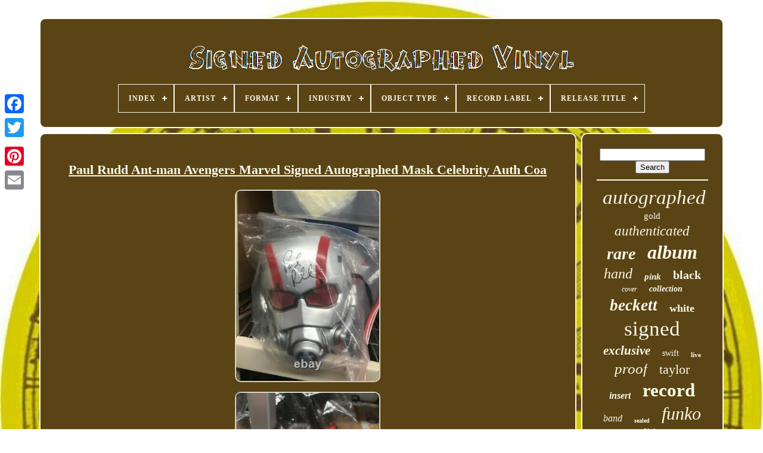

--- FILE ---
content_type: text/html
request_url: https://signedautographedvinyl.com/en/paul_rudd_ant_man_avengers_marvel_signed_autographed_mask_celebrity_auth_coa.html
body_size: 5063
content:
<!doctype  html>  
 	    <html>



 	 
 
<head>  

	
    
<!--===============================================================================================================================================================================-->
<title>  


Paul Rudd Ant-man Avengers Marvel Signed Autographed Mask Celebrity Auth Coa	 </title>   
	
	 	 <link type='image/png'   rel='icon'   href='https://signedautographedvinyl.com/favicon.png'>	  

	
	
	

<meta content='text/html; charset=UTF-8' http-equiv='content-type'>	
	
	 	
  
  
<!--===============================================================================================================================================================================-->
<meta  content='width=device-width, initial-scale=1'   name='viewport'>  
  
	
	 <link href='https://signedautographedvinyl.com/tucejyq.css'  rel='stylesheet' type='text/css'>  


	  
	<link href='https://signedautographedvinyl.com/jydekev.css' type='text/css' rel='stylesheet'>  
	

	

		<script src='https://code.jquery.com/jquery-latest.min.js' type='text/javascript'>
 	</script> 
 	
	 <script	src='https://signedautographedvinyl.com/wematece.js'	type='text/javascript'>
	</script>  

	
   <script src='https://signedautographedvinyl.com/japuhim.js' type='text/javascript'>  
</script>
	  
 <script src='https://signedautographedvinyl.com/jururehosa.js' type='text/javascript' async>		</script> 
 
		
	
<script async src='https://signedautographedvinyl.com/mihug.js'   type='text/javascript'>
 
</script>  
	
	 <script type='text/javascript'> 	var a2a_config = a2a_config || {};a2a_config.no_3p = 1;    
</script>
	

	
	<script  type='text/javascript'> 
 
	window.onload = function ()
	{
		dedozuwa('debubi', 'Search', 'https://signedautographedvinyl.com/en/dywiwo.php');
		neja("pepodic.php","ups", "Paul Rudd Ant-man Avengers Marvel Signed Autographed Mask Celebrity Auth Coa");
		
		
	}
	 

</script> 

 
 
	</head>
  	

		<body  data-id='203506871942'>



	

<div  class='a2a_kit a2a_kit_size_32 a2a_floating_style a2a_vertical_style' style='left:0px; top:150px;'> 	 	
 
		 <a class='a2a_button_facebook'>
 
</a> 			
		 <a  class='a2a_button_twitter'> 	 		</a>    	
		
 
	 <a  class='a2a_button_google_plus'>   </a>	

	 	
		<a class='a2a_button_pinterest'></a>
 	
		 
	 <a class='a2a_button_email'> </a>
 
 	 
	 </div>
 


	 	<div  id='qeqyb'>	  	 
		 
 
<div id='cykateja'>

	 	   
			 
  <a href='https://signedautographedvinyl.com/en/'>
 <img  alt='Signed Autographed Vinyl' src='https://signedautographedvinyl.com/en/signed_autographed_vinyl.gif'>  

 </a>      	

			
<div id='cyjujimah' class='align-center'>
<ul>
<li class='has-sub'><a href='https://signedautographedvinyl.com/en/'><span>Index</span></a>
<ul>
	<li><a href='https://signedautographedvinyl.com/en/all_items_signed_autographed_vinyl.html'><span>All items</span></a></li>
	<li><a href='https://signedautographedvinyl.com/en/newest_items_signed_autographed_vinyl.html'><span>Newest items</span></a></li>
	<li><a href='https://signedautographedvinyl.com/en/most_popular_items_signed_autographed_vinyl.html'><span>Most popular items</span></a></li>
	<li><a href='https://signedautographedvinyl.com/en/newest_videos_signed_autographed_vinyl.html'><span>Newest videos</span></a></li>
</ul>
</li>

<li class='has-sub'><a href='https://signedautographedvinyl.com/en/artist/'><span>Artist</span></a>
<ul>
	<li><a href='https://signedautographedvinyl.com/en/artist/alanis_morissette.html'><span>Alanis Morissette (8)</span></a></li>
	<li><a href='https://signedautographedvinyl.com/en/artist/autograph.html'><span>Autograph (26)</span></a></li>
	<li><a href='https://signedautographedvinyl.com/en/artist/bo_burnham.html'><span>Bo Burnham (6)</span></a></li>
	<li><a href='https://signedautographedvinyl.com/en/artist/charli_xcx.html'><span>Charli Xcx (8)</span></a></li>
	<li><a href='https://signedautographedvinyl.com/en/artist/danny_brown.html'><span>Danny Brown (8)</span></a></li>
	<li><a href='https://signedautographedvinyl.com/en/artist/frank_kozik.html'><span>Frank Kozik (8)</span></a></li>
	<li><a href='https://signedautographedvinyl.com/en/artist/greta_van_fleet.html'><span>Greta Van Fleet (10)</span></a></li>
	<li><a href='https://signedautographedvinyl.com/en/artist/halsey.html'><span>Halsey (6)</span></a></li>
	<li><a href='https://signedautographedvinyl.com/en/artist/kacey_musgraves.html'><span>Kacey Musgraves (9)</span></a></li>
	<li><a href='https://signedautographedvinyl.com/en/artist/kendrick_lamar.html'><span>Kendrick Lamar (8)</span></a></li>
	<li><a href='https://signedautographedvinyl.com/en/artist/kylie_minogue.html'><span>Kylie Minogue (10)</span></a></li>
	<li><a href='https://signedautographedvinyl.com/en/artist/lady_gaga.html'><span>Lady Gaga (8)</span></a></li>
	<li><a href='https://signedautographedvinyl.com/en/artist/lana_del_rey.html'><span>Lana Del Rey (12)</span></a></li>
	<li><a href='https://signedautographedvinyl.com/en/artist/laufey.html'><span>Laufey (7)</span></a></li>
	<li><a href='https://signedautographedvinyl.com/en/artist/lorde.html'><span>Lorde (10)</span></a></li>
	<li><a href='https://signedautographedvinyl.com/en/artist/melanie_martinez.html'><span>Melanie Martinez (6)</span></a></li>
	<li><a href='https://signedautographedvinyl.com/en/artist/ozzy_osbourne.html'><span>Ozzy Osbourne (10)</span></a></li>
	<li><a href='https://signedautographedvinyl.com/en/artist/snoh_aalegra.html'><span>Snoh Aalegra (6)</span></a></li>
	<li><a href='https://signedautographedvinyl.com/en/artist/taylor_swift.html'><span>Taylor Swift (32)</span></a></li>
	<li><a href='https://signedautographedvinyl.com/en/artist/the_weeknd.html'><span>The Weeknd (7)</span></a></li>
	<li><a href='https://signedautographedvinyl.com/en/newest_items_signed_autographed_vinyl.html'>Other (3465)</a></li>
</ul>
</li>

<li class='has-sub'><a href='https://signedautographedvinyl.com/en/format/'><span>Format</span></a>
<ul>
	<li><a href='https://signedautographedvinyl.com/en/format/2xvinyl_lp.html'><span>2xvinyl Lp (4)</span></a></li>
	<li><a href='https://signedautographedvinyl.com/en/format/record.html'><span>Record (623)</span></a></li>
	<li><a href='https://signedautographedvinyl.com/en/format/vinyl.html'><span>Vinyl (27)</span></a></li>
	<li><a href='https://signedautographedvinyl.com/en/format/vinyl_lp.html'><span>Vinyl Lp (6)</span></a></li>
	<li><a href='https://signedautographedvinyl.com/en/format/vinyl_record.html'><span>Vinyl Record (2)</span></a></li>
	<li><a href='https://signedautographedvinyl.com/en/newest_items_signed_autographed_vinyl.html'>Other (3008)</a></li>
</ul>
</li>

<li class='has-sub'><a href='https://signedautographedvinyl.com/en/industry/'><span>Industry</span></a>
<ul>
	<li><a href='https://signedautographedvinyl.com/en/industry/ced_45716809318566.html'><span>Ced-45716809318566 (2)</span></a></li>
	<li><a href='https://signedautographedvinyl.com/en/industry/celebrities.html'><span>Celebrities (2)</span></a></li>
	<li><a href='https://signedautographedvinyl.com/en/industry/movies.html'><span>Movies (101)</span></a></li>
	<li><a href='https://signedautographedvinyl.com/en/industry/music.html'><span>Music (1925)</span></a></li>
	<li><a href='https://signedautographedvinyl.com/en/industry/television.html'><span>Television (33)</span></a></li>
	<li><a href='https://signedautographedvinyl.com/en/newest_items_signed_autographed_vinyl.html'>Other (1607)</a></li>
</ul>
</li>

<li class='has-sub'><a href='https://signedautographedvinyl.com/en/object_type/'><span>Object Type</span></a>
<ul>
	<li><a href='https://signedautographedvinyl.com/en/object_type/album.html'><span>Album (4)</span></a></li>
	<li><a href='https://signedautographedvinyl.com/en/object_type/box_set.html'><span>Box Set (7)</span></a></li>
	<li><a href='https://signedautographedvinyl.com/en/object_type/cd_booklet.html'><span>Cd & Booklet (2)</span></a></li>
	<li><a href='https://signedautographedvinyl.com/en/object_type/dvd_cover.html'><span>Dvd Cover (6)</span></a></li>
	<li><a href='https://signedautographedvinyl.com/en/object_type/figure.html'><span>Figure (28)</span></a></li>
	<li><a href='https://signedautographedvinyl.com/en/object_type/funko.html'><span>Funko (2)</span></a></li>
	<li><a href='https://signedautographedvinyl.com/en/object_type/funko_pop.html'><span>Funko Pop! (2)</span></a></li>
	<li><a href='https://signedautographedvinyl.com/en/object_type/photograph.html'><span>Photograph (26)</span></a></li>
	<li><a href='https://signedautographedvinyl.com/en/object_type/poster.html'><span>Poster (3)</span></a></li>
	<li><a href='https://signedautographedvinyl.com/en/object_type/record.html'><span>Record (1565)</span></a></li>
	<li><a href='https://signedautographedvinyl.com/en/object_type/vinyl.html'><span>Vinyl (10)</span></a></li>
	<li><a href='https://signedautographedvinyl.com/en/object_type/vinyl_album.html'><span>Vinyl Album (2)</span></a></li>
	<li><a href='https://signedautographedvinyl.com/en/newest_items_signed_autographed_vinyl.html'>Other (2013)</a></li>
</ul>
</li>

<li class='has-sub'><a href='https://signedautographedvinyl.com/en/record_label/'><span>Record Label</span></a>
<ul>
	<li><a href='https://signedautographedvinyl.com/en/record_label/artium_recordings.html'><span>Artium Recordings (5)</span></a></li>
	<li><a href='https://signedautographedvinyl.com/en/record_label/atlantic_records.html'><span>Atlantic Records (8)</span></a></li>
	<li><a href='https://signedautographedvinyl.com/en/record_label/awal.html'><span>Awal (5)</span></a></li>
	<li><a href='https://signedautographedvinyl.com/en/record_label/big_machine_records.html'><span>Big Machine Records (6)</span></a></li>
	<li><a href='https://signedautographedvinyl.com/en/record_label/capitol.html'><span>Capitol (6)</span></a></li>
	<li><a href='https://signedautographedvinyl.com/en/record_label/cbs_sony.html'><span>Cbs / Sony (4)</span></a></li>
	<li><a href='https://signedautographedvinyl.com/en/record_label/collectables.html'><span>Collectables (7)</span></a></li>
	<li><a href='https://signedautographedvinyl.com/en/record_label/columbia.html'><span>Columbia (12)</span></a></li>
	<li><a href='https://signedautographedvinyl.com/en/record_label/epic.html'><span>Epic (14)</span></a></li>
	<li><a href='https://signedautographedvinyl.com/en/record_label/fearless_records.html'><span>Fearless Records (5)</span></a></li>
	<li><a href='https://signedautographedvinyl.com/en/record_label/interscope.html'><span>Interscope (5)</span></a></li>
	<li><a href='https://signedautographedvinyl.com/en/record_label/interscope_records.html'><span>Interscope Records (14)</span></a></li>
	<li><a href='https://signedautographedvinyl.com/en/record_label/island_records.html'><span>Island Records (6)</span></a></li>
	<li><a href='https://signedautographedvinyl.com/en/record_label/jagjaguwar.html'><span>Jagjaguwar (6)</span></a></li>
	<li><a href='https://signedautographedvinyl.com/en/record_label/republic_records.html'><span>Republic Records (15)</span></a></li>
	<li><a href='https://signedautographedvinyl.com/en/record_label/sire.html'><span>Sire (5)</span></a></li>
	<li><a href='https://signedautographedvinyl.com/en/record_label/spinefarm_records.html'><span>Spinefarm Records (6)</span></a></li>
	<li><a href='https://signedautographedvinyl.com/en/record_label/virgin.html'><span>Virgin (5)</span></a></li>
	<li><a href='https://signedautographedvinyl.com/en/record_label/warner_records.html'><span>Warner Records (6)</span></a></li>
	<li><a href='https://signedautographedvinyl.com/en/record_label/warp.html'><span>Warp (5)</span></a></li>
	<li><a href='https://signedautographedvinyl.com/en/newest_items_signed_autographed_vinyl.html'>Other (3525)</a></li>
</ul>
</li>

<li class='has-sub'><a href='https://signedautographedvinyl.com/en/release_title/'><span>Release Title</span></a>
<ul>
	<li><a href='https://signedautographedvinyl.com/en/release_title/addison.html'><span>Addison (3)</span></a></li>
	<li><a href='https://signedautographedvinyl.com/en/release_title/bewitched.html'><span>Bewitched (7)</span></a></li>
	<li><a href='https://signedautographedvinyl.com/en/release_title/boy.html'><span>Boy (3)</span></a></li>
	<li><a href='https://signedautographedvinyl.com/en/release_title/greatest_hits.html'><span>Greatest Hits (4)</span></a></li>
	<li><a href='https://signedautographedvinyl.com/en/release_title/insano.html'><span>Insano (5)</span></a></li>
	<li><a href='https://signedautographedvinyl.com/en/release_title/inside.html'><span>Inside (6)</span></a></li>
	<li><a href='https://signedautographedvinyl.com/en/release_title/jagged_little_pill.html'><span>Jagged Little Pill (6)</span></a></li>
	<li><a href='https://signedautographedvinyl.com/en/release_title/midnights.html'><span>Midnights (5)</span></a></li>
	<li><a href='https://signedautographedvinyl.com/en/release_title/pageant_material.html'><span>Pageant Material (3)</span></a></li>
	<li><a href='https://signedautographedvinyl.com/en/release_title/portals.html'><span>Portals (6)</span></a></li>
	<li><a href='https://signedautographedvinyl.com/en/release_title/pyromania.html'><span>Pyromania (3)</span></a></li>
	<li><a href='https://signedautographedvinyl.com/en/release_title/quaranta.html'><span>Quaranta (5)</span></a></li>
	<li><a href='https://signedautographedvinyl.com/en/release_title/snow_angel.html'><span>Snow Angel (3)</span></a></li>
	<li><a href='https://signedautographedvinyl.com/en/release_title/solar_power.html'><span>Solar Power (5)</span></a></li>
	<li><a href='https://signedautographedvinyl.com/en/release_title/starcatcher.html'><span>Starcatcher (10)</span></a></li>
	<li><a href='https://signedautographedvinyl.com/en/release_title/stick_season.html'><span>Stick Season (4)</span></a></li>
	<li><a href='https://signedautographedvinyl.com/en/release_title/submarine.html'><span>Submarine (4)</span></a></li>
	<li><a href='https://signedautographedvinyl.com/en/release_title/this_is_me_then.html'><span>This Is Me… Then (4)</span></a></li>
	<li><a href='https://signedautographedvinyl.com/en/release_title/unreal_unearth.html'><span>Unreal Unearth (5)</span></a></li>
	<li><a href='https://signedautographedvinyl.com/en/release_title/whitsitt_chapel.html'><span>Whitsitt Chapel (3)</span></a></li>
	<li><a href='https://signedautographedvinyl.com/en/newest_items_signed_autographed_vinyl.html'>Other (3576)</a></li>
</ul>
</li>

</ul>
</div>

		
</div>		


			

<div   id='disymopo'>	 
			
   

<div   id='bylyz'>	  
				 	 
 <div	id='wyqumixume'>
   


 	</div>



				<h1 class="[base64]">Paul Rudd Ant-man Avengers Marvel Signed Autographed Mask Celebrity Auth Coa</h1><br/>

   <img class="uf7g9g" src="https://signedautographedvinyl.com/en/images/Paul_Rudd_Ant_man_Avengers_Marvel_Signed_Autographed_Mask_Celebrity_Auth_Coa_01_tg.jpg" title="Paul Rudd Ant-man Avengers Marvel Signed Autographed Mask Celebrity Auth Coa" alt="Paul Rudd Ant-man Avengers Marvel Signed Autographed Mask Celebrity Auth Coa"/>     
<br/>	 
	<img class="uf7g9g" src="https://signedautographedvinyl.com/en/images/Paul_Rudd_Ant_man_Avengers_Marvel_Signed_Autographed_Mask_Celebrity_Auth_Coa_02_dq.jpg" title="Paul Rudd Ant-man Avengers Marvel Signed Autographed Mask Celebrity Auth Coa" alt="Paul Rudd Ant-man Avengers Marvel Signed Autographed Mask Celebrity Auth Coa"/>  <br/>
  	 	<img class="uf7g9g" src="https://signedautographedvinyl.com/en/images/Paul_Rudd_Ant_man_Avengers_Marvel_Signed_Autographed_Mask_Celebrity_Auth_Coa_03_qvua.jpg" title="Paul Rudd Ant-man Avengers Marvel Signed Autographed Mask Celebrity Auth Coa" alt="Paul Rudd Ant-man Avengers Marvel Signed Autographed Mask Celebrity Auth Coa"/>
 
<br/> 


  	 <br/> 
	
<img class="uf7g9g" src="https://signedautographedvinyl.com/en/zujic.gif" title="Paul Rudd Ant-man Avengers Marvel Signed Autographed Mask Celebrity Auth Coa" alt="Paul Rudd Ant-man Avengers Marvel Signed Autographed Mask Celebrity Auth Coa"/>   
<img class="uf7g9g" src="https://signedautographedvinyl.com/en/musy.gif" title="Paul Rudd Ant-man Avengers Marvel Signed Autographed Mask Celebrity Auth Coa" alt="Paul Rudd Ant-man Avengers Marvel Signed Autographed Mask Celebrity Auth Coa"/>	
<br/>
OFFICIAL MASK (NOT A FULL HELMET) SIGNED BY. YOU WILL RECEIVE EXACTLY WHAT IS PICTURED. EXACT PHOTO OF HIM SIGNING ON THE. CELEBRITY AUTHENTICS CERTIFICATE CARD (COA). SHIPS PROTECTED ALWAYS IN A BOX. The item "PAUL RUDD ANT-MAN AVENGERS MARVEL SIGNED AUTOGRAPHED MASK CELEBRITY AUTH COA" is in sale since Sunday, June 27, 2021. This item is in the category "Collectibles\Pinbacks, Bobbles, Lunchboxes\Bobbleheads, Nodders\Modern (1970-Now)\Funko". The seller is "lennyatc" and is located in Waipahu, Hawaii. This item can be shipped worldwide.
<ol>
<li>Character: ANTMAN 40 YEAR OLD VIRGIN NOT A FULL HELMET</li>
<li>Product Line: Pop</li>
<li>Material: Vinyl</li>
<li>Features: signed autographed</li>
<li>Character Family: Marvel</li>
<li>Brand: Funko</li>
<li>Rarity: Common</li>
</ol>
	
<br/>
 	
<img class="uf7g9g" src="https://signedautographedvinyl.com/en/zujic.gif" title="Paul Rudd Ant-man Avengers Marvel Signed Autographed Mask Celebrity Auth Coa" alt="Paul Rudd Ant-man Avengers Marvel Signed Autographed Mask Celebrity Auth Coa"/>   
<img class="uf7g9g" src="https://signedautographedvinyl.com/en/musy.gif" title="Paul Rudd Ant-man Avengers Marvel Signed Autographed Mask Celebrity Auth Coa" alt="Paul Rudd Ant-man Avengers Marvel Signed Autographed Mask Celebrity Auth Coa"/>
	   <br/>
				
					
<script type='text/javascript'>		
					rytem();
							</script>

 
			
				

		<div style='margin:10px auto;width:200px;'  class='a2a_kit a2a_kit_size_32 a2a_default_style'>

					
    <a class='a2a_button_facebook'>
 
</a>
  	 
					
  
 	
<!--===============================================================================================================================================================================-->
<a  class='a2a_button_twitter'> </a>


					<a class='a2a_button_google_plus'> 

	</a>

 
					
 
	 	 <a  class='a2a_button_pinterest'> 
		
</a> 	
					 

	 <a	class='a2a_button_email'>
  	
	
 </a>

					
		
</div> 
					
				
			
  	</div>


 
 
				 <div   id='kitory'> 

  

				
				
<div id='debubi'>  
  	 
					 	 <hr>	

					</div> 

				   	 
<div id='qujujily'> 


 
</div>  		 
				
				  <div   id='cyjylaga'>
  
					<a style="font-family:MS LineDraw;font-size:33px;font-weight:lighter;font-style:oblique;text-decoration:none" href="https://signedautographedvinyl.com/en/cat/autographed.html">autographed</a><a style="font-family:Univers Condensed;font-size:15px;font-weight:normal;font-style:normal;text-decoration:none" href="https://signedautographedvinyl.com/en/cat/gold.html">gold</a><a style="font-family:Zap Chance;font-size:23px;font-weight:normal;font-style:italic;text-decoration:none" href="https://signedautographedvinyl.com/en/cat/authenticated.html">authenticated</a><a style="font-family:MS LineDraw;font-size:28px;font-weight:bold;font-style:oblique;text-decoration:none" href="https://signedautographedvinyl.com/en/cat/rare.html">rare</a><a style="font-family:Sonoma;font-size:32px;font-weight:bold;font-style:oblique;text-decoration:none" href="https://signedautographedvinyl.com/en/cat/album.html">album</a><a style="font-family:Merlin;font-size:24px;font-weight:normal;font-style:italic;text-decoration:none" href="https://signedautographedvinyl.com/en/cat/hand.html">hand</a><a style="font-family:Palatino;font-size:15px;font-weight:bolder;font-style:oblique;text-decoration:none" href="https://signedautographedvinyl.com/en/cat/pink.html">pink</a><a style="font-family:Cursive Elegant;font-size:20px;font-weight:bolder;font-style:normal;text-decoration:none" href="https://signedautographedvinyl.com/en/cat/black.html">black</a><a style="font-family:OzHandicraft BT;font-size:12px;font-weight:normal;font-style:oblique;text-decoration:none" href="https://signedautographedvinyl.com/en/cat/cover.html">cover</a><a style="font-family:Geneva;font-size:14px;font-weight:bold;font-style:italic;text-decoration:none" href="https://signedautographedvinyl.com/en/cat/collection.html">collection</a><a style="font-family:Garamond;font-size:27px;font-weight:bolder;font-style:italic;text-decoration:none" href="https://signedautographedvinyl.com/en/cat/beckett.html">beckett</a><a style="font-family:Garamond;font-size:18px;font-weight:bolder;font-style:normal;text-decoration:none" href="https://signedautographedvinyl.com/en/cat/white.html">white</a><a style="font-family:Footlight MT Light;font-size:35px;font-weight:lighter;font-style:normal;text-decoration:none" href="https://signedautographedvinyl.com/en/cat/signed.html">signed</a><a style="font-family:Century Gothic;font-size:21px;font-weight:bolder;font-style:oblique;text-decoration:none" href="https://signedautographedvinyl.com/en/cat/exclusive.html">exclusive</a><a style="font-family:Arial MT Condensed Light;font-size:14px;font-weight:lighter;font-style:normal;text-decoration:none" href="https://signedautographedvinyl.com/en/cat/swift.html">swift</a><a style="font-family:Monotype.com;font-size:11px;font-weight:bolder;font-style:normal;text-decoration:none" href="https://signedautographedvinyl.com/en/cat/live.html">live</a><a style="font-family:Palatino;font-size:25px;font-weight:normal;font-style:oblique;text-decoration:none" href="https://signedautographedvinyl.com/en/cat/proof.html">proof</a><a style="font-family:Garamond;font-size:22px;font-weight:lighter;font-style:normal;text-decoration:none" href="https://signedautographedvinyl.com/en/cat/taylor.html">taylor</a><a style="font-family:Antique Olive;font-size:16px;font-weight:bold;font-style:italic;text-decoration:none" href="https://signedautographedvinyl.com/en/cat/insert.html">insert</a><a style="font-family:Monaco;font-size:31px;font-weight:bold;font-style:normal;text-decoration:none" href="https://signedautographedvinyl.com/en/cat/record.html">record</a><a style="font-family:Coronet;font-size:16px;font-weight:normal;font-style:oblique;text-decoration:none" href="https://signedautographedvinyl.com/en/cat/band.html">band</a><a style="font-family:Monotype.com;font-size:10px;font-weight:bold;font-style:normal;text-decoration:none" href="https://signedautographedvinyl.com/en/cat/sealed.html">sealed</a><a style="font-family:Garamond;font-size:30px;font-weight:lighter;font-style:italic;text-decoration:none" href="https://signedautographedvinyl.com/en/cat/funko.html">funko</a><a style="font-family:CG Times;font-size:13px;font-weight:bolder;font-style:italic;text-decoration:none" href="https://signedautographedvinyl.com/en/cat/blue.html">blue</a><a style="font-family:Small Fonts;font-size:18px;font-weight:bold;font-style:oblique;text-decoration:none" href="https://signedautographedvinyl.com/en/cat/edition.html">edition</a><a style="font-family:Minion Web;font-size:12px;font-weight:bold;font-style:normal;text-decoration:none" href="https://signedautographedvinyl.com/en/cat/green.html">green</a><a style="font-family:Antique Olive;font-size:13px;font-weight:normal;font-style:oblique;text-decoration:none" href="https://signedautographedvinyl.com/en/cat/john.html">john</a><a style="font-family:Helvetica;font-size:17px;font-weight:normal;font-style:italic;text-decoration:none" href="https://signedautographedvinyl.com/en/cat/exact.html">exact</a><a style="font-family:Modern;font-size:26px;font-weight:bold;font-style:normal;text-decoration:none" href="https://signedautographedvinyl.com/en/cat/psadna.html">psadna</a><a style="font-family:Matura MT Script Capitals;font-size:11px;font-weight:lighter;font-style:italic;text-decoration:none" href="https://signedautographedvinyl.com/en/cat/authentic.html">authentic</a><a style="font-family:Helvetica;font-size:19px;font-weight:normal;font-style:oblique;text-decoration:none" href="https://signedautographedvinyl.com/en/cat/limited.html">limited</a><a style="font-family:CG Times;font-size:19px;font-weight:normal;font-style:italic;text-decoration:none" href="https://signedautographedvinyl.com/en/cat/records.html">records</a><a style="font-family:Swiss721 BlkEx BT;font-size:29px;font-weight:bold;font-style:italic;text-decoration:none" href="https://signedautographedvinyl.com/en/cat/autograph.html">autograph</a><a style="font-family:Footlight MT Light;font-size:34px;font-weight:bold;font-style:italic;text-decoration:none" href="https://signedautographedvinyl.com/en/cat/vinyl.html">vinyl</a><a style="font-family:Expo;font-size:17px;font-weight:lighter;font-style:italic;text-decoration:none" href="https://signedautographedvinyl.com/en/cat/auto.html">auto</a>  
				 	
 </div> 	


			
				   </div> 

				</div>

	
				<div id='licupec'>	
  
		
			  <ul>

				
 
 <li>

					 <a href='https://signedautographedvinyl.com/en/'> 	   Index	
  

</a>	   
					
</li> 

	

					

<li>

 
					
 
 <a href='https://signedautographedvinyl.com/en/pufivir.php'>

Contact

 

</a> 	
					

 </li>

 
	
				    <li>

					 	<a href='https://signedautographedvinyl.com/en/privacy_policy.html'> 	 Privacy Policies	 
 
 </a> 

   
					 </li> 
 
				     <li>		 	
						<a href='https://signedautographedvinyl.com/en/tos.html'>	Service Agreement
</a> 
				 </li> 
				
	  <li> 		
					 <a   href='https://signedautographedvinyl.com/?l=en'>  EN
	
	</a>

					&nbsp;
					
 

<a href='https://signedautographedvinyl.com/?l=fr'>
FR	</a> 

				</li> 	
				
				
				
<div	style='margin:10px auto;width:200px;'   class='a2a_kit a2a_kit_size_32 a2a_default_style'>	
 
					 		 
	<a class='a2a_button_facebook'> 

 </a>  	
					
  
		
<!--===============================================================================================================================================================================
a
===============================================================================================================================================================================-->
<a class='a2a_button_twitter'>  	 </a>	
					
 
 
<!--===============================================================================================================================================================================
a
===============================================================================================================================================================================-->
<a  class='a2a_button_google_plus'>
	

</a>	 
					 
	<a  class='a2a_button_pinterest'> 
</a>

 	
					  	 <a	class='a2a_button_email'></a>



				
 



</div> 

				
			
	</ul>	  
	
 
			
		 
 
</div>	  	

	

	
  </div>

   	
 <script   src='//static.addtoany.com/menu/page.js' type='text/javascript'> 	
</script>  
 
	 	</body>	
	

 </HTML>
 	